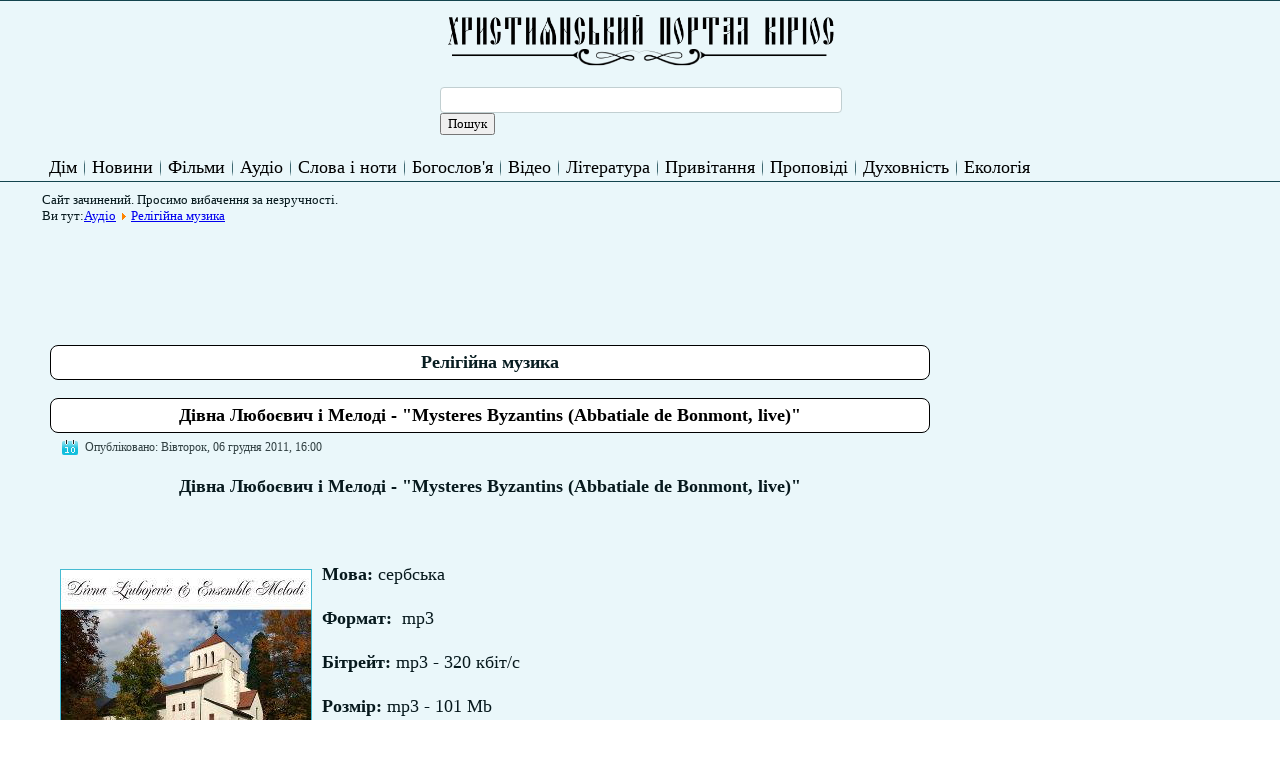

--- FILE ---
content_type: text/html; charset=utf-8
request_url: https://kyrios.org.ua/music/religious-music/3353-divna-ljuboevich-i-melodi-mysteres-byzantins-abbatiale-de-bonmont-live.html
body_size: 5987
content:
<!DOCTYPE html>
<html dir="ltr" lang="uk-ua">
<head>
    <base href="https://kyrios.org.ua/music/religious-music/3353-divna-ljuboevich-i-melodi-mysteres-byzantins-abbatiale-de-bonmont-live.html" />
	<meta http-equiv="content-type" content="text/html; charset=utf-8" />
	<meta name="description" content="Кіріос(kyrios). Новини Церкви і огляд релігійного життя. Релігійні фільми online і християнська музика. Молитви і молебні, акафісти та інші богослужіння, книги і богословські статті. Святині України і світу." />
	<meta name="generator" content="Joomla! - Open Source Content Management" />
	<title>Дівна Любоєвич і Мелoді - &quot;Mysteres Byzantins (Abbatiale de Bonmont, live)&quot; — Християнський портал КІРІОС</title>
	<style type="text/css">
.stButton {
			    float: right !important;
			}
	</style>
	<script type="application/json" class="joomla-script-options new">{"csrf.token":"7659e52a985de985d46f953dc04b014b","system.paths":{"root":"","base":""}}</script>
	<script src="/media/system/js/mootools-core.js?8dd65f1a0a20210edc669e2b20a20d7f" type="text/javascript"></script>
	<script src="/media/system/js/core.js?8dd65f1a0a20210edc669e2b20a20d7f" type="text/javascript"></script>
	<script src="/media/system/js/mootools-more.js?8dd65f1a0a20210edc669e2b20a20d7f" type="text/javascript"></script>
	<meta property="og:title" content="Дівна Любоєвич і Мелoді - &quot;Mysteres Byzantins (Abbatiale de Bonmont, live)&quot;" />
	<meta property="og:type" content="article" />
	<meta property="og:description" content="Дівна Любоєвич і Мелoді - &quot;Mysteres Byzantins (Abbatiale de Bonmont, live)&quot; Мова: сербська Формат: mp3 Бітрейт: mp3 - 320 кбіт/с Розмір: mp3 - 101 Mb Рік: 2006" />
	<meta property="og:locale" content="uk_UA" />
	<meta property="og:site_name" content="Християнський портал КІРІОС" />
	<meta property="og:image" content="http://www.kyrios.org.ua/images/stories/audio/cover5.jpg" />
	<meta property="og:url" content="https://kyrios.org.ua/music/religious-music/3353-divna-ljuboevich-i-melodi-mysteres-byzantins-abbatiale-de-bonmont-live.html" />
	<meta property="article:published_time" content="2011-12-06T14:00:00+00:00" />
	<meta property="article:modified_time" content="2017-02-26T22:35:17+00:00" />
	<meta property="article:section" content="Релігійна музика" />
	<meta property="article:author" content="litva" />

    <link rel="stylesheet" href="/templates/system/css/system.css" />
    <link rel="stylesheet" href="/templates/system/css/general.css" />


    
    
    <meta name="viewport" content="initial-scale = 1.0, maximum-scale = 1.0, user-scalable = no, width = device-width">

    <!--[if lt IE 9]><script src="https://html5shiv.googlecode.com/svn/trunk/html5.js"></script><![endif]-->
    <link rel="stylesheet" href="/templates/kyrios2020/css/template.css" media="screen">
    <!--[if lte IE 7]><link rel="stylesheet" href="/templates/kyrios2020/css/template.ie7.css" media="screen" /><![endif]-->
    <link rel="stylesheet" href="/templates/kyrios2020/css/template.responsive.css" media="all">


    <script>if ('undefined' != typeof jQuery) document._artxJQueryBackup = jQuery;</script>
    <script src="/templates/kyrios2020/jquery.js"></script>
    <script>jQuery.noConflict();</script>

    <script src="/templates/kyrios2020/script.js"></script>
        <script>if (document._artxJQueryBackup) jQuery = document._artxJQueryBackup;</script>
    <script src="/templates/kyrios2020/script.responsive.js"></script>
</head>
<body>

<div id="art-main">
<nav class="art-nav">
    <div class="art-nav-inner">
    
<div class="art-hmenu-extra1">

<div class="custom"  >
	<table style="width: 400px; margin-left: auto; margin-right: auto;">
<tbody>
<tr>
<td><a href="https://kyrios.org.ua/"><img style="display: block; margin-left: auto; margin-right: auto; border-width: 0px;" src="/images/stories/ico/baner/kyrios-ban-chornobilyjsmall.png" width="400px" /></a></td>
</tr>
<tr>
<td> <form id="cse-search-box" action="http://www.google.com.ua/cse">
<div><input name="cx" type="hidden" value="partner-pub-7442998909288613:w7knof-a1uk" /><input name="ie" type="hidden" value="UTF-8" /></div>
<div><input name="q" size="30" type="text" /> <input name="sa" type="submit" value="Пошук" /></div>
</form></td>
</tr>
</tbody>
</table>
<p> </p></div>
</div>
<ul class="art-hmenu"><li class="item-101"><a href="/">Дім</a></li><li class="item-117 deeper parent"><a href="/news.html">Новини</a><ul><li class="item-118"><a href="/news/ugcc.html">УГКЦ</a></li><li class="item-504"><a href="/news/pcu.html">ПЦУ</a></li><li class="item-123"><a href="/news/rkts.html">РКЦ</a></li><li class="item-120"><a href="/news/uoc-mp.html">УПЦ МП</a></li><li class="item-121"><a href="/news/world.html">Церква і світ</a></li><li class="item-125"><a href="/news/protestant.html">Протестантські спільноти</a></li><li class="item-124"><a href="/news/fot.html">Фоторепортаж</a></li><li class="item-126"><a href="/news/m.html">Інтерв'ю</a></li><li class="item-127"><a href="/news/tochka.html">Точка зору</a></li><li class="item-128"><a href="/news/anons.html">Анонси</a></li><li class="item-119"><a href="/news/uoc-kp.html">УПЦ КП</a></li><li class="item-122"><a href="/news/uapts.html">УАПЦ</a></li></ul></li><li class="item-129 deeper parent"><a href="/movies.html">Фільми</a><ul><li class="item-130"><a href="/movies/religious-movies.html">Християнські фільми</a></li><li class="item-131"><a href="/movies/documentary-movies.html">Документальні фільми</a></li><li class="item-132"><a href="/movies/religijni-multfilmi.html">Релігійні мультфільми</a></li></ul></li><li class="item-133 active deeper parent"><a class=" active" href="/music.html">Аудіо</a><ul><li class="item-134 current active"><a class=" active" href="/music/religious-music.html">Релігійна музика</a></li><li class="item-135"><a href="/music/church-tunes.html">Церковні наспіви</a></li><li class="item-136"><a href="/music/carols.html">Колядки</a></li><li class="item-146"><a href="/music/audioknigi.html">Аудіокниги</a></li><li class="item-147"><a href="/music/school-of-church-music.html">Школа церковного співу</a></li></ul></li><li class="item-137 deeper parent"><a href="/words-and-notes.html">Слова і ноти</a><ul><li class="item-138"><a href="/words-and-notes/songs-to-the-virgin.html">Пісні до Богородиці</a></li><li class="item-139"><a href="/words-and-notes/songs-for-christ.html">Пісні до Христа</a></li><li class="item-142"><a href="/words-and-notes/teksty-koliadok.html">Тексти колядок</a></li><li class="item-144"><a href="/words-and-notes/schedrivki.html">Щедрівки</a></li><li class="item-145"><a href="/words-and-notes/pisni-do-svjatih.html">Пісні до святих</a></li><li class="item-140"><a href="/words-and-notes/songs-suffering.html">Страсні пісні </a></li><li class="item-141"><a href="/words-and-notes/funeral-songs.html">Похоронні пісні</a></li><li class="item-143"><a href="/words-and-notes/noti.html">Ноти</a></li></ul></li><li class="item-148 deeper parent"><a href="/theology.html">Богослов'я</a><ul><li class="item-149"><a href="/theology/cceo.html">Канонічне право</a></li><li class="item-150"><a href="/theology/liturgy.html">Літургіка</a></li><li class="item-151"><a href="/theology/moral-theology.html">Моральне Богослов'я</a></li><li class="item-152"><a href="/theology/ecumenism.html">Екуменізм</a></li><li class="item-153"><a href="/theology/sacraments.html">Святі Тайни</a></li><li class="item-154"><a href="/theology/eshatologia.html">Есхатологія</a></li><li class="item-155"><a href="/theology/biblistika.html">Біблістика</a></li></ul></li><li class="item-156 deeper parent"><a href="/video.html">Відео</a><ul><li class="item-157"><a href="/video/programs.html">Передачі</a></li><li class="item-158"><a href="/video/sermon.html">Поучення</a></li><li class="item-159"><a href="/video/klipi.html">Кліпи</a></li><li class="item-160"><a href="/video/znaky-chasu.html">Знаки часу - телепередача</a></li><li class="item-161"><a href="/video/dlja-dushi.html">Для Душі - телепередача</a></li><li class="item-162"><a href="/video/dnes.html">Днесь - телепередача</a></li><li class="item-163"><a href="/video/virtualni-turi.html">Віртуальні тури</a></li><li class="item-164"><a href="/video/telekanali.html">Телеканали</a></li><li class="item-165"><a href="/video/novini-i-sjuzheti.html">Новини і сюжети</a></li><li class="item-166"><a href="/video/mass-online.html">Служба Божа онлайн</a></li><li class="item-167"><a href="/video/zhive-tv.html">Живе ТВ</a></li></ul></li><li class="item-168 deeper parent"><a href="/literature.html">Література</a><ul><li class="item-169"><a href="/literature/books.html">Книги</a></li><li class="item-170"><a href="/literature/articles.html">Статті</a></li><li class="item-171"><a href="/literature/poetry.html">Поезія</a></li><li class="item-172"><a href="/literature/vinchuvannya.html">Віншування</a></li><li class="item-173"><a href="/literature/rozdumi.html">Роздуми</a></li><li class="item-174"><a href="/literature/pritchi-ta-istoriyi.html">Притчі та історії</a></li><li class="item-182"><a href="/literature/posmihnis.html">Посміхнись :-)</a></li><li class="item-183"><a href="/literature/stsenariyi.html">Сценарії</a></li><li class="item-184"><a href="/literature/seks.html">Секс та інтимні стосунки</a></li><li class="item-283"><a href="/literature/pro-izhu.html">Про їжу</a></li></ul></li><li class="item-175 deeper parent"><a href="/privitannja-ta-pozdorovlennja.html">Привітання</a><ul><li class="item-176"><a href="/privitannja-ta-pozdorovlennja/pashalni.html">З Великоднем</a></li><li class="item-177"><a href="/privitannja-ta-pozdorovlennja/rizdvyani-pryvitannya.html">З Різдвом</a></li><li class="item-178"><a href="/privitannja-ta-pozdorovlennja/z-dnem-angela.html">З днем ангела</a></li><li class="item-179"><a href="/privitannja-ta-pozdorovlennja/verbna-nedilja-privitannja.html">З Вербною Неділею</a></li><li class="item-180"><a href="/privitannja-ta-pozdorovlennja/zasivalki-zasivannja.html">Засівалки, засівання</a></li><li class="item-181"><a href="/privitannja-ta-pozdorovlennja/z-yordanom.html">З Йорданом</a></li></ul></li><li class="item-185 deeper parent"><a href="/propovidi.html">Проповіді</a><ul><li class="item-186"><a href="/propovidi/propovidi-na-nedili-i-svjata.html">Проповіді на неділі і свята</a></li><li class="item-187"><a href="/propovidi/propovidi-na-pist.html">Проповіді на піст</a></li><li class="item-188"><a href="/propovidi/sivach.html">Сівач</a></li><li class="item-189"><a href="/propovidi/svjati-ottsi.html">Святі Отці (проповіді)</a></li><li class="item-190"><a href="/propovidi/propovidi-video.html">Проповіді (відео)</a></li></ul></li><li class="item-191 deeper parent"><a href="/spirituality.html">Духовність</a><ul><li class="item-193"><a href="/spirituality/prayer.html">Молитва (рубрика)</a></li><li class="item-192"><a href="/spirituality/molitvi.html">Молитви</a></li><li class="item-194"><a href="/spirituality/akafisti.html">Акафісти</a></li><li class="item-195"><a href="/spirituality/molebni.html">Молебні</a></li><li class="item-196"><a href="/spirituality/bogosluzhinnja.html">Богослужіння</a></li><li class="item-197"><a href="/spirituality/canons.html">Канони</a></li><li class="item-198"><a href="/spirituality/svyato.html">Свято | Церковні свята</a></li><li class="item-199"><a href="/spirituality/sv.html">Святі Отці</a></li></ul></li><li class="item-210 deeper parent"><a href="/ecology.html">Екологія</a><ul><li class="item-211"><a href="/ecology/ecological-news.html">Екологічні новини</a></li><li class="item-212"><a href="/ecology/church-documents.html">Документи Церкви</a></li><li class="item-213"><a href="/ecology/ecological-tips.html">Екологічні поради</a></li><li class="item-214"><a href="/ecology/eko-video.html">Екологічне відео</a></li></ul></li></ul> 
        </div>
    </nav>
<div class="art-sheet clearfix">
            <!-- begin nostyle -->
<div class="art-nostyle">
<!-- begin nostyle content -->


<div class="custom"  >
	<p>Сайт зачинений. Просимо вибачення за незручності.</p></div>
<!-- end nostyle content -->
</div>
<!-- end nostyle -->
<div class="art-layout-wrapper">
                <div class="art-content-layout">
                    <div class="art-content-layout-row">
                        
                        <div class="art-layout-cell art-content">
<!-- begin nostyle -->
<div class="art-nostyle">
<!-- begin nostyle content -->

<div class="breadcrumbs">
<span class="showHere">Ви тут:</span><a href="/music.html" class="pathway">Аудіо</a> <img src="/media/system/images/arrow.png" alt="" /> <a href="/music/religious-music.html" class="pathway">Релігійна музика</a></div>
<!-- end nostyle content -->
</div>
<!-- end nostyle -->
<article class="art-post"><div class="art-postcontent clearfix">

<div class="custom"  >
	<script async src="//pagead2.googlesyndication.com/pagead/js/adsbygoogle.js"></script>
<!-- 728x90, создано 26.10.10 -->
<ins class="adsbygoogle"
     style="display:inline-block;width:728px;height:90px"
     data-ad-client="ca-pub-7442998909288613"
     data-ad-slot="4933456855"></ins>
<script>
(adsbygoogle = window.adsbygoogle || []).push({});
</script></div>
</div></article><article class="art-post art-messages"><div class="art-postcontent clearfix"><div id="system-message-container">
	</div>
</div></article><link rel="stylesheet" href="https://kyrios.org.ua/plugins/content/articletool/style/style.css" type="text/css" /><div class="item-page"><article class="art-post"><div class="art-postmetadataheader"><h2 class="art-postheader">Релігійна музика</h2></div></article><article class="art-post"><div class="art-postmetadataheader"><h2 class="art-postheader"><a href="/music/religious-music/3353-divna-ljuboevich-i-melodi-mysteres-byzantins-abbatiale-de-bonmont-live.html">Дівна Любоєвич і Мелoді - &quot;Mysteres Byzantins (Abbatiale de Bonmont, live)&quot;</a></h2></div><div class="art-postheadericons art-metadata-icons"><span class="art-postdateicon">Опубліковано: Вівторок, 06 грудня 2011, 16:00</span></div><div class="art-postcontent clearfix"><div class="art-article"><p style="text-align: center;" mce_style="text-align: center;">
	<span mce_name="strong" mce_style="font-weight: bold;" style="font-weight: bold;" class="Apple-style-span">Дівна Любоєвич і Мелoді - "Mysteres Byzantins (Abbatiale de Bonmont, live)" </span></p>
<p style="text-align: center;" mce_style="text-align: center;">&nbsp;</p>
<p>
	<img align="left" alt="alt" class="caption" src="http://www.kyrios.org.ua/images/stories/audio/cover5.jpg" mce_src="http://www.kyrios.org.ua/images/stories/audio/cover5.jpg"></p>
<p>
	<span mce_name="strong" mce_style="font-weight: bold;" style="font-weight: bold;" class="Apple-style-span">Мова:</span> сербська</p>
<p>
	<span mce_name="strong" mce_style="font-weight: bold;" style="font-weight: bold;" class="Apple-style-span">Формат:</span>&nbsp; mp3</p>
<p>
	<span mce_name="strong" mce_style="font-weight: bold;" style="font-weight: bold;" class="Apple-style-span">Бітрейт:</span> mp3 - 320 кбіт/с</p>
<p>
	<span mce_name="strong" mce_style="font-weight: bold;" style="font-weight: bold;" class="Apple-style-span">Розмір:</span> mp3 - 101 Mb</p>
<p>
	<span mce_name="strong" mce_style="font-weight: bold;" style="font-weight: bold;" class="Apple-style-span">Рік:</span> 2006</p> <p>
	<span style="font-size: 10pt;" mce_style="font-size: 10pt;">1. Kondakion de la Nativite du Christ (1:33) </span><br />
	<span style="font-size: 10pt;" mce_style="font-size: 10pt;">2. Agios o Theos (2:22) </span><br />
	<span style="font-size: 10pt;" mce_style="font-size: 10pt;">3. O Vierge sainte, rejouis-toi (1:51) </span><br />
	<span style="font-size: 10pt;" mce_style="font-size: 10pt;">4. N'ayant pas (2:16) </span><br />
	<span style="font-size: 10pt;" mce_style="font-size: 10pt;">5. Anastaseos Hemera (1:33) </span><br />
	<span style="font-size: 10pt;" mce_style="font-size: 10pt;">6. Stichere Saint Stephane de Dechani (2:47) </span><br />
	<span style="font-size: 10pt;" mce_style="font-size: 10pt;">7. Canon d'intercession а la Mere de Dieu (2:27) </span><br />
	<span style="font-size: 10pt;" mce_style="font-size: 10pt;">8. Benis le Seigneur, o mon ame (2:08) </span><br />
	<span style="font-size: 10pt;" mce_style="font-size: 10pt;">9. Hymne des cherubins (1:58) </span><br />
	<span style="font-size: 10pt;" mce_style="font-size: 10pt;">10. Nous te louons (2:18) </span><br />
	<span style="font-size: 10pt;" mce_style="font-size: 10pt;">11. Ta resurrection, o Christ Sauveur (1:38) </span><br />
	<span style="font-size: 10pt;" mce_style="font-size: 10pt;">12. Polieleos (2:40) </span><br />
	<span style="font-size: 10pt;" mce_style="font-size: 10pt;">13. Passa pnoi (0:59) </span><br />
	<span style="font-size: 10pt;" mce_style="font-size: 10pt;">14. Alleluia (1:17) </span><br />
	<span style="font-size: 10pt;" mce_style="font-size: 10pt;">15. Canon d'intercession а la Mere de Dieu (2:09) </span><br />
	<span style="font-size: 10pt;" mce_style="font-size: 10pt;">16. Nous te louons (2:22) </span><br />
	<span style="font-size: 10pt;" mce_style="font-size: 10pt;">17. Kyrie eleison (1:36) </span><br />
	<span style="font-size: 10pt;" mce_style="font-size: 10pt;">18. Grand livre d'heures (5:10) </span><br />
	<span style="font-size: 10pt;" mce_style="font-size: 10pt;">19. Le Dieu est grand (1:29) </span><br />
	<span style="font-size: 10pt;" mce_style="font-size: 10pt;">20. La source de vie (2:55) </span><br />
	<span style="font-size: 10pt;" mce_style="font-size: 10pt;">21. Le Christ est ressucite (1:04)</span></p>
<p style="text-align: center;" mce_style="text-align: center;"><span style="line-height: 1.3em;" mce_style="line-height: 1.3em;"><span style="font-size: medium;" mce_style="font-size: medium;"><span mce_name="strong" mce_style="font-weight: bold;" style="font-weight: bold;" class="Apple-style-span">Скачати/ завантажити:</span></span></span><span style="line-height: 1.3em;" mce_style="line-height: 1.3em;"><a href="http://depositfiles.com/files/9xgjh6xbw" mce_href="http://depositfiles.com/files/9xgjh6xbw" target="_blank"><span style="font-size: large;" mce_style="font-size: large;">&nbsp;</span></a></span></p><p style="text-align: center;" mce_style="text-align: center;"><span style="line-height: 1.3em;" mce_style="line-height: 1.3em;"><a href="https://drive.google.com/file/d/0B6E3_SBQU_uVWHk2aV80QkR0ckU/edit?usp=sharing" mce_href="https://drive.google.com/file/d/0B6E3_SBQU_uVWHk2aV80QkR0ckU/edit?usp=sharing" target="_blank"><span style="font-size: large;" mce_style="font-size: large;">

 Google Диск </span></a></span></p><p style="text-align: center;" mce_style="text-align: center;">&nbsp;</p><script type="text/javascript">var switchTo5x=true;</script>
						<script type="text/javascript" src="https://ws.sharethis.com/button/buttons.js"></script>
						<script type="text/javascript">stLight.options({publisher: "cf4e376e-1d9c-43b1-8df7-617e403ae918", doNotHash: false, doNotCopy: false, hashAddressBar: false});</script><div class='article_tool_container'><span class="st_facebook_hcount" st_url="https://kyrios.org.ua/music/religious-music/3353-divna-ljuboevich-i-melodi-mysteres-byzantins-abbatiale-de-bonmont-live.html" displayText="facebook"></span><span class="st_twitter_hcount" st_url="https://kyrios.org.ua/music/religious-music/3353-divna-ljuboevich-i-melodi-mysteres-byzantins-abbatiale-de-bonmont-live.html" displayText="twitter"></span><span class="st_linkedin_hcount" st_url="https://kyrios.org.ua/music/religious-music/3353-divna-ljuboevich-i-melodi-mysteres-byzantins-abbatiale-de-bonmont-live.html" displayText="linkedin"></span><span class="st_instagram_hcount" st_url="https://kyrios.org.ua/music/religious-music/3353-divna-ljuboevich-i-melodi-mysteres-byzantins-abbatiale-de-bonmont-live.html" displayText="instagram"></span><span class="st_googleplus_hcount" st_url="https://kyrios.org.ua/music/religious-music/3353-divna-ljuboevich-i-melodi-mysteres-byzantins-abbatiale-de-bonmont-live.html" displayText="googleplus"></span></div><div class='article_tool_separator'></div></div></div></article></div><!-- begin nostyle -->
<div class="art-nostyle">
<!-- begin nostyle content -->


<div class="custom"  >
	<script async src="//pagead2.googlesyndication.com/pagead/js/adsbygoogle.js"></script>
<!-- 728x90, создано 26.10.10 -->
<ins class="adsbygoogle"
     style="display:inline-block;width:728px;height:90px"
     data-ad-client="ca-pub-7442998909288613"
     data-ad-slot="4933456855"></ins>
<script>
(adsbygoogle = window.adsbygoogle || []).push({});
</script></div>
<!-- end nostyle content -->
</div>
<!-- end nostyle -->



                        </div>
                        <div class="art-layout-cell art-sidebar2">
<div class="art-block clearfix"><div class="art-blockcontent"><div class="custom"  >
	<script async src="//pagead2.googlesyndication.com/pagead/js/adsbygoogle.js"></script>
<!-- Колонка резиновий (адаптований) -->
<ins class="adsbygoogle"
     style="display:block"
     data-ad-client="ca-pub-7442998909288613"
     data-ad-slot="4374611051"
     data-ad-format="auto"></ins>
<script>
(adsbygoogle = window.adsbygoogle || []).push({});
</script></div></div></div>

                        </div>
                    </div>
                </div>
            </div>
<!-- begin nostyle -->
<div class="art-nostyle">
<!-- begin nostyle content -->


<div class="custom"  >
	<p style="text-align: center;"><span style="color: #ccffff;"><a style="color: #ccffff;" href="http://pidgirci.org/na-molitvu" target="_blank" rel="noopener noreferrer">Подати записку на молитву Богослужіння онлайн</a></span></p></div>
<!-- end nostyle content -->
</div>
<!-- end nostyle -->


    </div>
<footer class="art-footer">
  <div class="art-footer-inner">
<p>"На початку сотворив Бог небо й землю... І побачив Бог усе, що створив: і воно було дуже добре" (Святе Письмо. Початок книги Буття).<br></p>
    <p class="art-page-footer">
        <span id="art-footnote-links"><a href="http://www.kyrios.org.ua" target="_blank"> ХРИСТИЯНСЬКИЙ ПОРТАЛ</a> КІРІОС.</span>
    </p>
  </div>
</footer>

</div>



</body>
</html>

--- FILE ---
content_type: text/html; charset=utf-8
request_url: https://www.google.com/recaptcha/api2/aframe
body_size: 268
content:
<!DOCTYPE HTML><html><head><meta http-equiv="content-type" content="text/html; charset=UTF-8"></head><body><script nonce="K8NhD0kmS2OzQIibWovB6A">/** Anti-fraud and anti-abuse applications only. See google.com/recaptcha */ try{var clients={'sodar':'https://pagead2.googlesyndication.com/pagead/sodar?'};window.addEventListener("message",function(a){try{if(a.source===window.parent){var b=JSON.parse(a.data);var c=clients[b['id']];if(c){var d=document.createElement('img');d.src=c+b['params']+'&rc='+(localStorage.getItem("rc::a")?sessionStorage.getItem("rc::b"):"");window.document.body.appendChild(d);sessionStorage.setItem("rc::e",parseInt(sessionStorage.getItem("rc::e")||0)+1);localStorage.setItem("rc::h",'1769121607506');}}}catch(b){}});window.parent.postMessage("_grecaptcha_ready", "*");}catch(b){}</script></body></html>